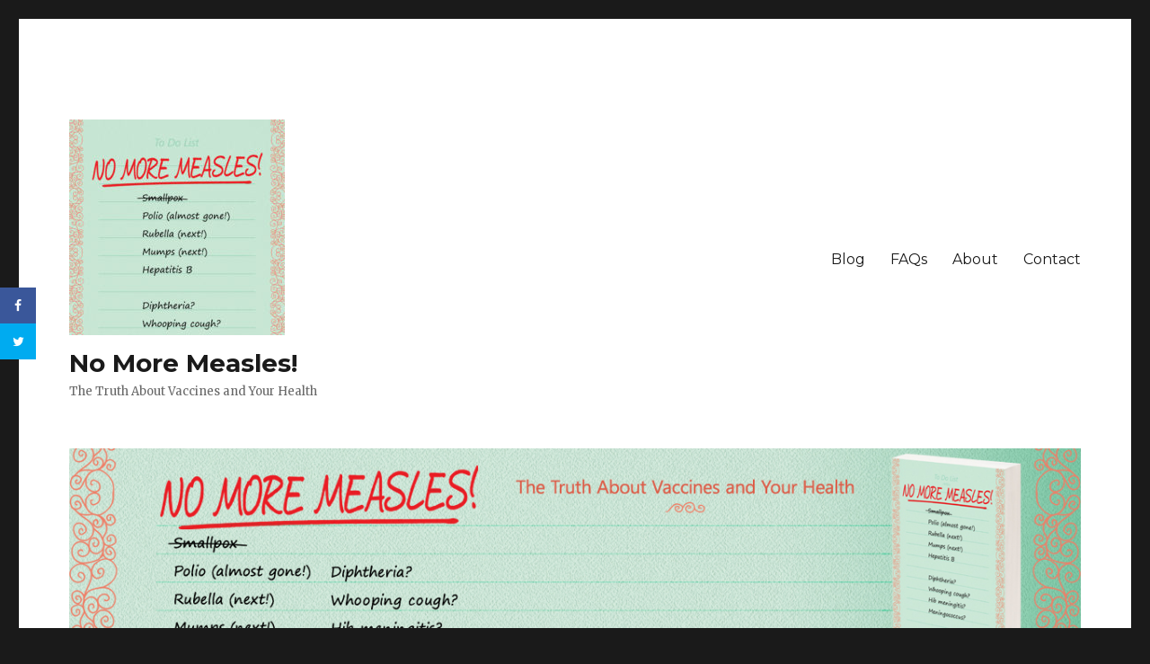

--- FILE ---
content_type: text/html; charset=UTF-8
request_url: https://www.nomeasles.com/rubella/
body_size: 8750
content:
<!DOCTYPE html>
<html lang="en" class="no-js" prefix="og: http://ogp.me/ns#">
<head>
<title>Rubella &#124; No More Measles!</title>


<!-- Squirrly SEO Plugin 10.0.06, visit: https://plugin.squirrly.co/ -->

<meta name="robots" content="index,follow">
<meta name="googlebot" content="index,follow,max-snippet:-1,max-image-preview:large,max-video-preview:-1">
<meta name="bingbot" content="index,follow,max-snippet:-1,max-image-preview:large,max-video-preview:-1">

<meta name="description" content="If a pregnant woman catches rubella, her baby may be born with severe birth defects. The rubella vaccine, which is part of the MMR vaccination, is highly effective at preventing rubella. After we drive measles, mumps, and rubella into extinction through vaccination, nobody will need an MMR shot." />
<link rel="canonical" href="https://www.nomeasles.com/rubella/" />
<link rel="alternate" type="application/rss+xml" href="https://www.nomeasles.com/sitemap.xml" />

<link rel="shortcut icon" href="https://www.nomeasles.com/favicon.icon" />
<link rel="apple-touch-icon" sizes="32x32" href="https://www.nomeasles.com/touch-icon.png" />
<link rel="apple-touch-icon" sizes="76x76" href="https://www.nomeasles.com/touch-icon76.png" />
<link rel="apple-touch-icon" sizes="120x120" href="https://www.nomeasles.com/touch-icon120.png" />
<link rel="apple-touch-icon" sizes="152x152" href="https://www.nomeasles.com/touch-icon152.png" />

<meta name="dc.language" content="en" />
<meta name="dc.language.iso" content="en" />
<meta name="dc.publisher" content="Laurie Endicott Thomas" />
<meta name="dc.title" content="Rubella &#124; No More Measles!" />
<meta name="dc.description" content="If a pregnant woman catches rubella, her baby may be born with severe birth defects. The rubella vaccine, which is part of the MMR vaccination, is highly effective at preventing rubella. After we drive measles, mumps, and rubella into extinction through vaccination, nobody will need an MMR shot." />
<meta name="dc.date.issued" content="2016-10-17" />

<meta property="og:url" content="https://www.nomeasles.com/rubella/" />
<meta property="og:title" content="Let&#039;s drive rubella into extinction" />
<meta property="og:description" content="If a woman catches rubella while she is pregnant, her baby may be born with serious birth defects." />
<meta property="og:type" content="article" />
<meta property="og:image" content="http://www.nomeasles.com/wp-content/uploads/2016/10/eb31b5092ef61c3e81584d04ee44408be273e5dc18b3184197f2_640_pregnant.jpg" />
<meta property="og:image:width" content="500" />
<meta property="og:image:type" content="image/jpeg" />
<meta property="og:site_name" content="No More Measles!" />
<meta property="og:locale" content="en_US" />
<meta property="article:published_time" content="2016-10-17 01:09:17" />
<meta property="article:modified_time" content="2018-03-28 04:13:44" />

<meta property="article:author" content="https://www.facebook.com/laurie.thomas.984" />
<meta property="article:publisher" content="https://www.facebook.com/No-More-Measles-The-Truth-About-Vaccines-and-Your-Health-164598180676032/" />

<meta property="twitter:url" content="https://www.nomeasles.com/rubella/" />
<meta property="twitter:title" content="Let&#039;s drive rubella into extinction!" />
<meta property="twitter:description" content="If a woman catches rubella while she is pregnant, her baby may be born with severe birth defects. Fortunately, we have a safe and effective rubella vaccine, which is part of the MMR shot. But once measles, mumps, and rubella are extinct, nobody will need the MMR shot!" />
<meta property="twitter:image" content="http://www.nomeasles.com/wp-content/uploads/2016/10/eb31b5092ef61c3e81584d04ee44408be273e5dc18b3184197f2_640_pregnant.jpg" />
<meta property="twitter:domain" content="No More Measles!" />
<meta property="twitter:card" content="summary" />
<meta property="twitter:site" content="https://twitter.com/LaurieEThomas" />
<script async custom-element="amp-analytics" src="https://cdn.ampproject.org/v0/amp-analytics-0.1.js"></script>
<script type="application/ld+json">{"@graph":[{"@context":"https:\/\/schema.org\/","@type":"BreadcrumbList","@id":"https:\/\/www.nomeasles.com\/rubella\/#BreadcrumbList","itemListElement":[{"@type":"ListItem","position":"1","item":{"@id":"https:\/\/www.nomeasles.com","name":"No More Measles! The Truth About Vaccines and Your Health"}},{"@type":"ListItem","position":"2","item":{"@id":"https:\/\/www.nomeasles.com\/rubella\/","name":"Rubella | No More Measles!"}}]},{"@context":"https:\/\/schema.org\/","@type":"Article","@id":"https:\/\/www.nomeasles.com\/rubella\/#Article","url":"https:\/\/www.nomeasles.com\/rubella\/","name":"Rubella | No More Measles!","headline":"If a pregnant woman catches rubella, her baby may be born with severe birth defects. The rubella vaccine,","mainEntityOfPage":{"@type":"WebPage","url":"https:\/\/www.nomeasles.com\/rubella\/"},"thumbnailUrl":"http:\/\/www.nomeasles.com\/wp-content\/uploads\/2016\/10\/eb31b5092ef61c3e81584d04ee44408be273e5dc18b3184197f2_640_pregnant.jpg","datePublished":"2016-10-17T01:09:17+00:00","dateModified":"2018-03-28T04:13:44+00:00","image":{"@type":"ImageObject","url":"http:\/\/www.nomeasles.com\/wp-content\/uploads\/2016\/10\/eb31b5092ef61c3e81584d04ee44408be273e5dc18b3184197f2_640_pregnant.jpg","height":"500","width":"700"},"author":{"@type":"Person","url":"https:\/\/www.nomeasles.com\/author\/laurie-endicott-thomas\/","name":"Laurie Endicott Thomas"},"publisher":{"@type":"Organization","url":"https:\/\/www.nomeasles.com\/rubella\/","name":"Laurie Endicott Thomas","logo":{"@type":"ImageObject","url":"https:\/\/www.nomeasles.com\/favicon.ico"}}}]}</script>
<!-- /Squirrly SEO Plugin -->



	<meta charset="UTF-8">
	<meta name="viewport" content="width=device-width, initial-scale=1">
	<link rel="profile" href="http://gmpg.org/xfn/11">
		<script>(function(html){html.className = html.className.replace(/\bno-js\b/,'js')})(document.documentElement);</script>

<link rel='dns-prefetch' href='//secure.gravatar.com' />
<link rel='dns-prefetch' href='//fonts.googleapis.com' />
<link rel='dns-prefetch' href='//s.w.org' />
<link href='https://fonts.gstatic.com' crossorigin rel='preconnect' />
<link rel="alternate" type="application/rss+xml" title="No More Measles! &raquo; Feed" href="https://www.nomeasles.com/feed/" />
<link rel="alternate" type="application/rss+xml" title="No More Measles! &raquo; Comments Feed" href="https://www.nomeasles.com/comments/feed/" />
		<script>
			window._wpemojiSettings = {"baseUrl":"https:\/\/s.w.org\/images\/core\/emoji\/12.0.0-1\/72x72\/","ext":".png","svgUrl":"https:\/\/s.w.org\/images\/core\/emoji\/12.0.0-1\/svg\/","svgExt":".svg","source":{"concatemoji":"https:\/\/www.nomeasles.com\/wp-includes\/js\/wp-emoji-release.min.js?ver=5.4.16"}};
			/*! This file is auto-generated */
			!function(e,a,t){var n,r,o,i=a.createElement("canvas"),p=i.getContext&&i.getContext("2d");function s(e,t){var a=String.fromCharCode;p.clearRect(0,0,i.width,i.height),p.fillText(a.apply(this,e),0,0);e=i.toDataURL();return p.clearRect(0,0,i.width,i.height),p.fillText(a.apply(this,t),0,0),e===i.toDataURL()}function c(e){var t=a.createElement("script");t.src=e,t.defer=t.type="text/javascript",a.getElementsByTagName("head")[0].appendChild(t)}for(o=Array("flag","emoji"),t.supports={everything:!0,everythingExceptFlag:!0},r=0;r<o.length;r++)t.supports[o[r]]=function(e){if(!p||!p.fillText)return!1;switch(p.textBaseline="top",p.font="600 32px Arial",e){case"flag":return s([127987,65039,8205,9895,65039],[127987,65039,8203,9895,65039])?!1:!s([55356,56826,55356,56819],[55356,56826,8203,55356,56819])&&!s([55356,57332,56128,56423,56128,56418,56128,56421,56128,56430,56128,56423,56128,56447],[55356,57332,8203,56128,56423,8203,56128,56418,8203,56128,56421,8203,56128,56430,8203,56128,56423,8203,56128,56447]);case"emoji":return!s([55357,56424,55356,57342,8205,55358,56605,8205,55357,56424,55356,57340],[55357,56424,55356,57342,8203,55358,56605,8203,55357,56424,55356,57340])}return!1}(o[r]),t.supports.everything=t.supports.everything&&t.supports[o[r]],"flag"!==o[r]&&(t.supports.everythingExceptFlag=t.supports.everythingExceptFlag&&t.supports[o[r]]);t.supports.everythingExceptFlag=t.supports.everythingExceptFlag&&!t.supports.flag,t.DOMReady=!1,t.readyCallback=function(){t.DOMReady=!0},t.supports.everything||(n=function(){t.readyCallback()},a.addEventListener?(a.addEventListener("DOMContentLoaded",n,!1),e.addEventListener("load",n,!1)):(e.attachEvent("onload",n),a.attachEvent("onreadystatechange",function(){"complete"===a.readyState&&t.readyCallback()})),(n=t.source||{}).concatemoji?c(n.concatemoji):n.wpemoji&&n.twemoji&&(c(n.twemoji),c(n.wpemoji)))}(window,document,window._wpemojiSettings);
		</script>
		<style>
img.wp-smiley,
img.emoji {
	display: inline !important;
	border: none !important;
	box-shadow: none !important;
	height: 1em !important;
	width: 1em !important;
	margin: 0 .07em !important;
	vertical-align: -0.1em !important;
	background: none !important;
	padding: 0 !important;
}
</style>
	<link rel='stylesheet' id='twentysixteen-jetpack-css'  href='https://www.nomeasles.com/wp-content/plugins/jetpack/modules/theme-tools/compat/twentysixteen.css?ver=8.5' media='all' />
<link rel='stylesheet' id='wp-block-library-css'  href='https://www.nomeasles.com/wp-includes/css/dist/block-library/style.min.css?ver=5.4.16' media='all' />
<style id='wp-block-library-inline-css'>
.has-text-align-justify{text-align:justify;}
</style>
<link rel='stylesheet' id='wp-block-library-theme-css'  href='https://www.nomeasles.com/wp-includes/css/dist/block-library/theme.min.css?ver=5.4.16' media='all' />
<link rel='stylesheet' id='mv-grow-frontend-style-css'  href='https://www.nomeasles.com/wp-content/plugins/social-pug/assets/dist/style-frontend-jquery.1.0.0.css?ver=5.4.16' media='all' />
<link rel='stylesheet' id='mbt-style-css'  href='https://www.nomeasles.com/wp-content/plugins/mybooktable/css/frontend-style.css?ver=3.2.4' media='all' />
<link rel='stylesheet' id='mbt-style-pack-css'  href='https://www.nomeasles.com/wp-content/plugins/mybooktable/styles/silver/style.css?ver=3.2.4' media='all' />
<link rel='stylesheet' id='twentysixteen-fonts-css'  href='https://fonts.googleapis.com/css?family=Merriweather%3A400%2C700%2C900%2C400italic%2C700italic%2C900italic%7CMontserrat%3A400%2C700%7CInconsolata%3A400&#038;subset=latin%2Clatin-ext&#038;display=fallback' media='all' />
<link rel='stylesheet' id='genericons-css'  href='https://www.nomeasles.com/wp-content/plugins/jetpack/_inc/genericons/genericons/genericons.css?ver=3.1' media='all' />
<link rel='stylesheet' id='twentysixteen-style-css'  href='https://www.nomeasles.com/wp-content/themes/twentysixteen/style.css?ver=20190507' media='all' />
<link rel='stylesheet' id='twentysixteen-block-style-css'  href='https://www.nomeasles.com/wp-content/themes/twentysixteen/css/blocks.css?ver=20190102' media='all' />
<!--[if lt IE 10]>
<link rel='stylesheet' id='twentysixteen-ie-css'  href='https://www.nomeasles.com/wp-content/themes/twentysixteen/css/ie.css?ver=20170530' media='all' />
<![endif]-->
<!--[if lt IE 9]>
<link rel='stylesheet' id='twentysixteen-ie8-css'  href='https://www.nomeasles.com/wp-content/themes/twentysixteen/css/ie8.css?ver=20170530' media='all' />
<![endif]-->
<!--[if lt IE 8]>
<link rel='stylesheet' id='twentysixteen-ie7-css'  href='https://www.nomeasles.com/wp-content/themes/twentysixteen/css/ie7.css?ver=20170530' media='all' />
<![endif]-->
<style id='wp-typography-custom-inline-css'>
sup{vertical-align: 60%;font-size: 75%;line-height: 100%}sub{vertical-align: -10%;font-size: 75%;line-height: 100%}.amp{font-family: Baskerville, "Goudy Old Style", "Palatino", "Book Antiqua", "Warnock Pro", serif;font-weight: normal;font-style: italic;font-size: 1.1em;line-height: 1em}.caps{font-size: 90%}.dquo{margin-left:-.40em}.quo{margin-left:-.2em}.pull-double{margin-left:-.38em}.push-double{margin-right:.38em}.pull-single{margin-left:-.15em}.push-single{margin-right:.15em}
</style>
<style id='wp-typography-safari-font-workaround-inline-css'>
body {-webkit-font-feature-settings: "liga";font-feature-settings: "liga";-ms-font-feature-settings: normal;}
</style>
<link rel='stylesheet' id='c8e29ccd84-css'  href='https://www.nomeasles.com/wp-content/plugins/squirrly-seo/view/assets/css/frontend.min.css?ver=10.0.06' media='all' />
<link rel='stylesheet' id='jetpack_css-css'  href='https://www.nomeasles.com/wp-content/plugins/jetpack/css/jetpack.css?ver=8.5' media='all' />
<script src='https://www.nomeasles.com/wp-includes/js/jquery/jquery.js?ver=1.12.4-wp'></script>
<script src='https://www.nomeasles.com/wp-includes/js/jquery/jquery-migrate.min.js?ver=1.4.1'></script>
<!--[if lt IE 9]>
<script src='https://www.nomeasles.com/wp-content/themes/twentysixteen/js/html5.js?ver=3.7.3'></script>
<![endif]-->
<link rel='https://api.w.org/' href='https://www.nomeasles.com/wp-json/' />
<link rel="EditURI" type="application/rsd+xml" title="RSD" href="https://www.nomeasles.com/xmlrpc.php?rsd" />
<link rel="wlwmanifest" type="application/wlwmanifest+xml" href="https://www.nomeasles.com/wp-includes/wlwmanifest.xml" /> 
<meta name="generator" content="WordPress 5.4.16" />
<link rel='shortlink' href='https://wp.me/P81HFw-2K' />
<link rel="alternate" type="application/json+oembed" href="https://www.nomeasles.com/wp-json/oembed/1.0/embed?url=https%3A%2F%2Fwww.nomeasles.com%2Frubella%2F" />
<link rel="alternate" type="text/xml+oembed" href="https://www.nomeasles.com/wp-json/oembed/1.0/embed?url=https%3A%2F%2Fwww.nomeasles.com%2Frubella%2F&#038;format=xml" />
<style type="text/css" data-source="Social Pug">
					@media screen and ( max-width : 720px ) {
						#dpsp-floating-sidebar.dpsp-hide-on-mobile { display: none !important; }
					}
				</style><style type="text/css">.mbt-book .mbt-book-buybuttons .mbt-book-buybutton img { width: 172px; height: 30px; } .mbt-book .mbt-book-buybuttons .mbt-book-buybutton { padding: 4px 8px 0px 0px; }.mbt-book-archive .mbt-book .mbt-book-buybuttons .mbt-book-buybutton img { width: 172px; height: 30px; } .mbt-book-archive .mbt-book .mbt-book-buybuttons .mbt-book-buybutton { padding: 4px 8px 0px 0px; }.mbt-featured-book-widget .mbt-book-buybuttons .mbt-book-buybutton img { width: 172px; height: 30px; } .mbt-featured-book-widget .mbt-book-buybuttons .mbt-book-buybutton { padding: 4px 8px 0px 0px; }</style>	<script type="text/javascript">
		window.ajaxurl = "https://www.nomeasles.com/wp-admin/admin-ajax.php";
	</script>
<style type="text/css">.mbt-book-buybuttons .mbt-universal-buybutton { margin: 0; display: inline-block; box-sizing: border-box; }.mbt-book .mbt-book-buybuttons .mbt-universal-buybutton { font-size: 15px; line-height: 16px; padding: 6px 12px; width: 172px; min-height: 30px; }.mbt-book-archive .mbt-book .mbt-book-buybuttons .mbt-universal-buybutton { font-size: 15px; line-height: 16px; padding: 6px 12px; width: 172px; min-height: 30px; }.mbt-featured-book-widget .mbt-book-buybuttons .mbt-universal-buybutton { font-size: 15px; line-height: 16px; padding: 6px 12px; width: 172px; min-height: 30px; }</style>
<link rel='dns-prefetch' href='//v0.wordpress.com'/>
<style type='text/css'>img#wpstats{display:none}</style></head>

<body class="page-template-default page page-id-170 wp-custom-logo wp-embed-responsive">
<div id="page" class="site">
	<div class="site-inner">
		<a class="skip-link screen-reader-text" href="#content">Skip to content</a>

		<header id="masthead" class="site-header" role="banner">
			<div class="site-header-main">
				<div class="site-branding">
					<a href="https://www.nomeasles.com/" class="custom-logo-link" rel="home"><img width="240" height="240" src="https://www.nomeasles.com/wp-content/uploads/2016/10/cropped-No-More-Measles-cover.jpg" class="custom-logo" alt="No More Measles!" srcset="https://www.nomeasles.com/wp-content/uploads/2016/10/cropped-No-More-Measles-cover.jpg 240w, https://www.nomeasles.com/wp-content/uploads/2016/10/cropped-No-More-Measles-cover-150x150.jpg 150w" sizes="(max-width: 240px) 85vw, 240px" /></a>
											<p class="site-title"><a href="https://www.nomeasles.com/" rel="home">No More Measles!</a></p>
												<p class="site-description">The Truth About Vaccines and Your Health</p>
									</div><!-- .site-branding -->

									<button id="menu-toggle" class="menu-toggle">Menu</button>

					<div id="site-header-menu" class="site-header-menu">
													<nav id="site-navigation" class="main-navigation" role="navigation" aria-label="Primary Menu">
								<div class="menu-main-menu-container"><ul id="menu-main-menu" class="primary-menu"><li id="menu-item-386" class="menu-item menu-item-type-post_type menu-item-object-page menu-item-386"><a href="https://www.nomeasles.com/blog/">Blog</a></li>
<li id="menu-item-253" class="menu-item menu-item-type-post_type menu-item-object-page menu-item-253"><a href="https://www.nomeasles.com/faqs/">FAQs</a></li>
<li id="menu-item-231" class="menu-item menu-item-type-post_type menu-item-object-page menu-item-231"><a href="https://www.nomeasles.com/about/">About</a></li>
<li id="menu-item-241" class="menu-item menu-item-type-post_type menu-item-object-page menu-item-241"><a href="https://www.nomeasles.com/contact/">Contact</a></li>
</ul></div>							</nav><!-- .main-navigation -->
						
											</div><!-- .site-header-menu -->
							</div><!-- .site-header-main -->

											<div class="header-image">
					<a href="https://www.nomeasles.com/" rel="home">
						<img src="https://www.nomeasles.com/wp-content/uploads/2016/12/no-more-measles-wp-cover.jpg" srcset="https://www.nomeasles.com/wp-content/uploads/2016/12/no-more-measles-wp-cover-300x70.jpg 300w, https://www.nomeasles.com/wp-content/uploads/2016/12/no-more-measles-wp-cover-768x179.jpg 768w, https://www.nomeasles.com/wp-content/uploads/2016/12/no-more-measles-wp-cover-1024x239.jpg 1024w, https://www.nomeasles.com/wp-content/uploads/2016/12/no-more-measles-wp-cover.jpg 1200w" sizes="(max-width: 709px) 85vw, (max-width: 909px) 81vw, (max-width: 1362px) 88vw, 1200px" width="1200" height="280" alt="No More Measles!">
					</a>
				</div><!-- .header-image -->
					</header><!-- .site-header -->

		<div id="content" class="site-content">

<div id="primary" class="content-area">
	<main id="main" class="site-main" role="main">
		
<article id="post-170" class="post-170 page type-page status-publish has-post-thumbnail hentry">
	<header class="entry-header">
		<h1 class="entry-title">Rubella</h1>	</header><!-- .entry-header -->

	
		<div class="post-thumbnail">
			<img width="250" height="200" src="https://www.nomeasles.com/wp-content/uploads/2016/10/eb31b5092ef61c3e81584d04ee44408be273e5dc18b3184197f2_640_pregnant-250x200.jpg" class="attachment-post-thumbnail size-post-thumbnail wp-post-image" alt="Pregnant woman" sizes="(max-width: 709px) 85vw, (max-width: 909px) 67vw, (max-width: 984px) 60vw, (max-width: 1362px) 62vw, 840px" />	</div><!-- .post-thumbnail -->

	
	<div class="entry-content">
		<h2>Rubella causes birth defects!</h2>
<p>In most peo­ple, rubel­la virus infec­tion caus­es a mild flu-like ill­ness with rash that looks a bit like a measles rash. Rubel­la is some­times called “Ger­man measles” or “3‑day measles”. Unfor­tu­nate­ly, if a woman catch­es rubel­la while she is preg­nant, she may mis­car­ry, or the child may be born with seri­ous birth defects, such as blind­ness, deaf­ness, or men­tal retar­da­tion. Here is a sto­ry of a young woman who has con­gen­i­tal rubel­la syn­drome because her moth­er caught rubel­la while car­ry­ing her:</p>
<p><iframe src="https://www.youtube.com/embed/YVYaj3DlT28" width="560" height="315" frameborder="0" allowfullscreen="allowfullscreen" data-mce-fragment="1"></iframe></p>
<p>The rubel­la vac­cine is a “live” vac­cine. As such, it has <strong>nev­er</strong> con­tained the mer­cury-con­tain­ing preser­v­a­tive thiom­er­sal. The measles vac­cine is gen­er­al­ly giv­en in com­bi­na­tion with the vac­cine for mumps and the vac­cine for rubel­la. There is <strong>no rea­son</strong> to give these vac­cines sep­a­rate­ly. Giv­ing the vac­cines as sep­a­rate injec­tions sim­ply means more injec­tions for the child and more chance that one of the vac­cines will be missed.</p>
<p>Because the measles virus is a “live” vac­cine, it can­not be giv­en to some peo­ple, includ­ing chil­dren with a sup­pressed immune sys­tem. Nor can it be giv­en to women who are already preg­nant. Those indi­vid­u­als depend on the herd immu­ni­ty that results from prac­ti­cal­ly every­one else being vac­ci­nat­ed.</p>
<p>Once rubel­la has been wiped out through vac­ci­na­tion, we will no longer need to vac­ci­nate any­one against it. For more infor­ma­tion, vis­it the Web site of the <a href="http://www.measlesrubellainitiative.org/"><u><span style="color: #0066cc;">Measles and Rubel­la Ini­tia­tive</span></u></a>.</p>
	</div><!-- .entry-content -->

	
</article><!-- #post-170 -->

	</main><!-- .site-main -->

	
</div><!-- .content-area -->


	<aside id="secondary" class="sidebar widget-area" role="complementary">
		<section id="search-2" class="widget widget_search">
<form role="search" method="get" class="search-form" action="https://www.nomeasles.com/">
	<label>
		<span class="screen-reader-text">Search for:</span>
		<input type="search" class="search-field" placeholder="Search &hellip;" value="" name="s" />
	</label>
	<button type="submit" class="search-submit"><span class="screen-reader-text">Search</span></button>
</form>
</section><section id="text-4" class="widget widget_text"><h2 class="widget-title">Read the book!</h2>			<div class="textwidget"><a href="https://www.amazon.com/No-More-Measles-Vaccines-Health/dp/0996881816"><img class="alignnone size-medium wp-image-217" src="http://www.nomeasles.com/wp-content/uploads/2016/10/No-More-Measles-cover-200x300.jpg" alt="Cover of the book No More Measles! The Truth About Vaccines and Your Health" width="200" height="300" /></a>
</div>
		</section><section id="nav_menu-2" class="widget widget_nav_menu"><h2 class="widget-title">Vaccine-preventable diseases</h2><div class="menu-contents-container"><ul id="menu-contents" class="menu"><li id="menu-item-211" class="menu-item menu-item-type-post_type menu-item-object-page menu-item-211"><a href="https://www.nomeasles.com/diphtheria/">Diphtheria</a></li>
<li id="menu-item-204" class="menu-item menu-item-type-post_type menu-item-object-page menu-item-204"><a href="https://www.nomeasles.com/haemophilus-influenzae-type-b/">Haemophilus influenzae type b</a></li>
<li id="menu-item-208" class="menu-item menu-item-type-post_type menu-item-object-page menu-item-208"><a href="https://www.nomeasles.com/hepatitis-b/">Hepatitis B</a></li>
<li id="menu-item-202" class="menu-item menu-item-type-post_type menu-item-object-page menu-item-202"><a href="https://www.nomeasles.com/hpv/">Human papillomavirus</a></li>
<li id="menu-item-201" class="menu-item menu-item-type-post_type menu-item-object-page menu-item-201"><a href="https://www.nomeasles.com/influenza/">Influenza</a></li>
<li id="menu-item-214" class="menu-item menu-item-type-post_type menu-item-object-page menu-item-214"><a href="https://www.nomeasles.com/measles/">Measles</a></li>
<li id="menu-item-205" class="menu-item menu-item-type-post_type menu-item-object-page menu-item-205"><a href="https://www.nomeasles.com/meningococcus/">Meningococcus</a></li>
<li id="menu-item-213" class="menu-item menu-item-type-post_type menu-item-object-page menu-item-213"><a href="https://www.nomeasles.com/mumps/">Mumps</a></li>
<li id="menu-item-210" class="menu-item menu-item-type-post_type menu-item-object-page menu-item-210"><a href="https://www.nomeasles.com/pertussis/">Pertussis</a></li>
<li id="menu-item-206" class="menu-item menu-item-type-post_type menu-item-object-page menu-item-206"><a href="https://www.nomeasles.com/pneumococcus/">Pneumococcus</a></li>
<li id="menu-item-215" class="menu-item menu-item-type-post_type menu-item-object-page menu-item-215"><a href="https://www.nomeasles.com/polio/">Polio</a></li>
<li id="menu-item-207" class="menu-item menu-item-type-post_type menu-item-object-page menu-item-207"><a href="https://www.nomeasles.com/rotavirus/">Rotavirus</a></li>
<li id="menu-item-212" class="menu-item menu-item-type-post_type menu-item-object-page current-menu-item page_item page-item-170 current_page_item menu-item-212"><a href="https://www.nomeasles.com/rubella/" aria-current="page">Rubella</a></li>
<li id="menu-item-237" class="menu-item menu-item-type-post_type menu-item-object-page menu-item-237"><a href="https://www.nomeasles.com/smallpox/">Smallpox</a></li>
<li id="menu-item-209" class="menu-item menu-item-type-post_type menu-item-object-page menu-item-209"><a href="https://www.nomeasles.com/tetanus/">Tetanus</a></li>
<li id="menu-item-203" class="menu-item menu-item-type-post_type menu-item-object-page menu-item-203"><a href="https://www.nomeasles.com/varicella/">Varicella</a></li>
<li id="menu-item-216" class="menu-item menu-item-type-custom menu-item-object-custom menu-item-216"><a href="http://wwwnc.cdc.gov/travel/destinations/list">Others</a></li>
</ul></div></section>		<section id="recent-posts-2" class="widget widget_recent_entries">		<h2 class="widget-title">Recent Posts</h2>		<ul>
											<li>
					<a href="https://www.nomeasles.com/2019/11/30/jen-gunter/">Don’t Put Stones, Yogurt, or Garlic Cloves in Your Vagina</a>
									</li>
											<li>
					<a href="https://www.nomeasles.com/2019/06/27/are-antivaxxers-mentally-ill/">Are Antivaxxers Mentally Ill?</a>
									</li>
											<li>
					<a href="https://www.nomeasles.com/2019/05/19/measles-parties-are-a-myth/"><span class="dquo">“</span>Measles Parties” Are a Myth</a>
									</li>
											<li>
					<a href="https://www.nomeasles.com/2018/07/14/thanks-to-the-polio-vaccine-nobody-builds-iron-lungs-anymore/">Thanks to the Polio Vaccine, Nobody Builds Iron Lungs Anymore</a>
									</li>
											<li>
					<a href="https://www.nomeasles.com/2016/11/17/see-a-registered-dietitian-rd-instead-of-a-lyme-literate-md-llmd/">See a Registered Dietitian (<span class="caps">RD</span>) Instead of a Lyme Literate <span class="caps">MD</span> (<span class="caps">LLMD</span>)</a>
									</li>
					</ul>
		</section><section id="archives-2" class="widget widget_archive"><h2 class="widget-title">Archives</h2>		<ul>
				<li><a href='https://www.nomeasles.com/2019/11/'>November 2019</a></li>
	<li><a href='https://www.nomeasles.com/2019/06/'>June 2019</a></li>
	<li><a href='https://www.nomeasles.com/2019/05/'>May 2019</a></li>
	<li><a href='https://www.nomeasles.com/2018/07/'>July 2018</a></li>
	<li><a href='https://www.nomeasles.com/2016/11/'>November 2016</a></li>
	<li><a href='https://www.nomeasles.com/2016/10/'>October 2016</a></li>
		</ul>
			</section><section id="nav_menu-3" class="widget widget_nav_menu"><h2 class="widget-title">Links</h2><div class="menu-links-container"><ul id="menu-links" class="menu"><li id="menu-item-286" class="menu-item menu-item-type-custom menu-item-object-custom menu-item-286"><a href="http://www.gavi.org/"><span class="caps">GAVI</span></a></li>
<li id="menu-item-288" class="menu-item menu-item-type-custom menu-item-object-custom menu-item-288"><a href="http://www.gatesfoundation.org/What-We-Do/Global-Development/Vaccine-Delivery">Gates Foundation</a></li>
<li id="menu-item-272" class="menu-item menu-item-type-custom menu-item-object-custom menu-item-272"><a href="http://polioeradication.org/">Global Polio Eradication Initiative</a></li>
<li id="menu-item-270" class="menu-item menu-item-type-custom menu-item-object-custom menu-item-270"><a href="http://measlesrubellainitiative.org/">Measles <span class="amp">&amp;</span> Rubella Initiative</a></li>
<li id="menu-item-273" class="menu-item menu-item-type-custom menu-item-object-custom menu-item-273"><a href="https://www.ncbi.nlm.nih.gov/pubmed/">PubMed</a></li>
<li id="menu-item-271" class="menu-item menu-item-type-custom menu-item-object-custom menu-item-271"><a href="https://www.rotary.org">Rotary International</a></li>
<li id="menu-item-287" class="menu-item menu-item-type-custom menu-item-object-custom menu-item-287"><a href="http://www.unicef.org/"><span class="caps">UNICEF</span></a></li>
<li id="menu-item-289" class="menu-item menu-item-type-custom menu-item-object-custom menu-item-289"><a href="http://www.who.int/topics/immunization/en/">World Health Organization</a></li>
</ul></div></section>	</aside><!-- .sidebar .widget-area -->

		</div><!-- .site-content -->

		<footer id="colophon" class="site-footer" role="contentinfo">
							<nav class="main-navigation" role="navigation" aria-label="Footer Primary Menu">
					<div class="menu-main-menu-container"><ul id="menu-main-menu-1" class="primary-menu"><li class="menu-item menu-item-type-post_type menu-item-object-page menu-item-386"><a href="https://www.nomeasles.com/blog/">Blog</a></li>
<li class="menu-item menu-item-type-post_type menu-item-object-page menu-item-253"><a href="https://www.nomeasles.com/faqs/">FAQs</a></li>
<li class="menu-item menu-item-type-post_type menu-item-object-page menu-item-231"><a href="https://www.nomeasles.com/about/">About</a></li>
<li class="menu-item menu-item-type-post_type menu-item-object-page menu-item-241"><a href="https://www.nomeasles.com/contact/">Contact</a></li>
</ul></div>				</nav><!-- .main-navigation -->
			
			
			<div class="site-info">
								<span class="site-title"><a href="https://www.nomeasles.com/" rel="home">No More Measles!</a></span>
								<a href="https://wordpress.org/" class="imprint">
					Proudly powered by WordPress				</a>
			</div><!-- .site-info -->
		</footer><!-- .site-footer -->
	</div><!-- .site-inner -->
</div><!-- .site -->

<amp-analytics type="googleanalytics"><script type="application/json">{"vars": {"account": "UA-71610594-4"},"triggers": {"trackPageview": {"on": "visible","request": "pageview"}}}</script></amp-analytics>
<amp-pixel src="https://www.facebook.com/tr?id=115019707&ev=ViewContent&cd[content_ids]=170&cd[content_type]=page&cd[page]=https%3A%2F%2Fwww.nomeasles.com%2Frubella%2F&cd[domain]=https%3A%2F%2Fnomeasles.com&noscript=1"></amp-pixel>
<amp-pixel src="https://www.facebook.com/tr?id=115019707&ev=PageView&cd[page]=https%3A%2F%2Fwww.nomeasles.com%2Frubella%2F&cd[domain]=https%3A%2F%2Fnomeasles.com&noscript=1"></amp-pixel>
<div id="dpsp-floating-sidebar" class=" dpsp-position-left dpsp-shape-rectangular  dpsp-hide-on-mobile dpsp-button-style-1 dpsp-has-button-background "><ul class="dpsp-networks-btns-wrapper dpsp-networks-btns-sidebar "><li><a rel="nofollow" href="https://www.facebook.com/sharer/sharer.php?u=https%3A%2F%2Fwww.nomeasles.com%2Frubella%2F&t=Rubella" class="dpsp-network-btn dpsp-facebook dpsp-no-label dpsp-first" title="Share on Facebook"><span class="dpsp-network-icon"></span><span class="dpsp-network-label-wrapper"></span></a></li><li><a rel="nofollow" href="https://twitter.com/intent/tweet?text=Rubella&url=https%3A%2F%2Fwww.nomeasles.com%2Frubella%2F" class="dpsp-network-btn dpsp-twitter dpsp-no-label dpsp-last" title="Share on Twitter"><span class="dpsp-network-icon"></span><span class="dpsp-network-label-wrapper"></span></a></li></ul></div><script src='https://www.nomeasles.com/wp-content/plugins/social-pug/assets/dist/front-end-jquery.1.0.0.js'></script>
<script src='https://www.nomeasles.com/wp-content/themes/twentysixteen/js/skip-link-focus-fix.js?ver=20170530'></script>
<script>
var screenReaderText = {"expand":"expand child menu","collapse":"collapse child menu"};
</script>
<script src='https://www.nomeasles.com/wp-content/themes/twentysixteen/js/functions.js?ver=20181217'></script>
<script src='https://www.nomeasles.com/wp-content/plugins/wp-typography/js/clean-clipboard.min.js?ver=5.7.0'></script>
<script src='https://www.nomeasles.com/wp-includes/js/wp-embed.min.js?ver=5.4.16'></script>
<script type='text/javascript' src='https://stats.wp.com/e-202605.js' async='async' defer='defer'></script>
<script type='text/javascript'>
	_stq = window._stq || [];
	_stq.push([ 'view', {v:'ext',j:'1:8.5',blog:'118616882',post:'170',tz:'0',srv:'www.nomeasles.com'} ]);
	_stq.push([ 'clickTrackerInit', '118616882', '170' ]);
</script>
</body>
<script>'undefined'=== typeof _trfq || (window._trfq = []);'undefined'=== typeof _trfd && (window._trfd=[]),_trfd.push({'tccl.baseHost':'secureserver.net'},{'ap':'cpsh-oh'},{'server':'p3plzcpnl507222'},{'dcenter':'p3'},{'cp_id':'1388029'},{'cp_cl':'8'}) // Monitoring performance to make your website faster. If you want to opt-out, please contact web hosting support.</script><script src='https://img1.wsimg.com/traffic-assets/js/tccl.min.js'></script></html>
